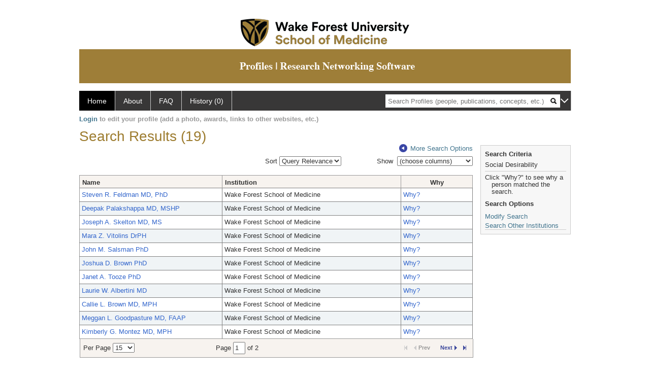

--- FILE ---
content_type: text/html; charset=utf-8
request_url: https://profiles.wakehealth.edu/search/default.aspx?searchtype=people&searchfor=Social%20Desirability&perpage=15&offset=0&new=true
body_size: 26119
content:

<!DOCTYPE html PUBLIC "-//W3C//DTD XHTML 1.0 Strict//EN" "https://www.w3.org/TR/xhtml1/DTD/xhtml1-strict.dtd">
<html>
<head id="ctl00_Head1"><title>
	Search Results (19) | Profiles RNS
</title><meta charset="utf-8" /><meta http-equiv="X-UA-Compatible" content="IE-edge" /><meta name="viewport" content="width=device-width, initial-scale=1" />
    <!-- Global site tag (gtag.js) - Google Analytics -->
<!-- <script async src="https://www.googletagmanager.com/gtag/js?id=UA-37904699-4"></script> -->
<script>
  window.dataLayer = window.dataLayer || [];
  function gtag(){dataLayer.push(arguments);}
  gtag('js', new Date());
  gtag('config', 'UA-37904699-4');
</script>
    <script type="text/javascript" src="https://ajax.aspnetcdn.com/ajax/jQuery/jquery-3.3.1.min.js"></script>
    <!-- Latest compiled and minified CSS -->
    <link rel="stylesheet" href="https://maxcdn.bootstrapcdn.com/bootstrap/3.3.7/css/bootstrap.min.css" integrity="sha384-BVYiiSIFeK1dGmJRAkycuHAHRg32OmUcww7on3RYdg4Va+PmSTsz/K68vbdEjh4u" crossorigin="anonymous" />
    <!-- Optional theme -->
    <link rel="stylesheet" href="https://maxcdn.bootstrapcdn.com/bootstrap/3.3.7/css/bootstrap-theme.min.css" integrity="sha384-rHyoN1iRsVXV4nD0JutlnGaslCJuC7uwjduW9SVrLvRYooPp2bWYgmgJQIXwl/Sp" crossorigin="anonymous" /><link rel="stylesheet" href="https://netdna.bootstrapcdn.com/font-awesome/4.2.0/css/font-awesome.min.css" />
    <!-- Latest compiled and minified JavaScript -->
    <script type="text/javascript" src="https://maxcdn.bootstrapcdn.com/bootstrap/3.3.7/js/bootstrap.min.js" integrity="sha384-Tc5IQib027qvyjSMfHjOMaLkfuWVxZxUPnCJA7l2mCWNIpG9mGCD8wGNIcPD7Txa" crossorigin="anonymous"></script>      

    
    <link href="https://profiles.wakehealth.edu/framework/css/profiles.css" rel="stylesheet" type="text/css" media="all" /><link href="https://profiles.wakehealth.edu/framework/css/prns-theme.css" rel="stylesheet" type="text/css" media="all" /><link href="https://profiles.wakehealth.edu/framework/css/prns-theme-menus-top.css" rel="stylesheet" type="text/css" media="all" /><meta name="apple-mobile-web-app-title" content="Profiles RNS" /><meta name="application-name" content="Profiles RNS" /><meta name="msapplication-TileColor" content="#a41c2f" /><meta name="theme-color" content="#a41c2f" /><link href="https://profiles.wakehealth.edu/Search/CSS/search.css" rel="stylesheet" type="text/css" media="all" /><link href="https://profiles.wakehealth.edu/Activity/CSS/activity.css" rel="stylesheet" type="text/css" media="all" /><link href="https://profiles.wakehealth.edu/Search/CSS/comboTreeCheck.css" rel="stylesheet" type="text/css" media="all" /><script type="text/javascript" src="https://profiles.wakehealth.edu/Search/JavaScript/comboTreeCheck.js"></script><script>var _path = "https://profiles.wakehealth.edu";</script><script type="text/javascript" src="https://profiles.wakehealth.edu/Framework/JavaScript/profiles.js"></script></head>
<body id="ctl00_bodyMaster">
    <!-- Google Tag Manager (noscript) -->
    <noscript>
        <!-- <iframe src="https://www.googletagmanager.com/ns.html?id=GTM-PXSD37"
            height="0" width="0" style="display: none; visibility: hidden"></iframe> -->
    </noscript>
    <!-- End Google Tag Manager (noscript) -->
    <form name="aspnetForm" method="post" action="./default.aspx?searchtype=people&amp;searchfor=Social+Desirability&amp;perpage=15&amp;offset=0&amp;new=true" id="aspnetForm" enctype="multipart/form-data">
<div>
<input type="hidden" name="ctl00_toolkitScriptMaster_HiddenField" id="ctl00_toolkitScriptMaster_HiddenField" value="" />
<input type="hidden" name="__EVENTTARGET" id="__EVENTTARGET" value="" />
<input type="hidden" name="__EVENTARGUMENT" id="__EVENTARGUMENT" value="" />
<input type="hidden" name="__VIEWSTATE" id="__VIEWSTATE" value="/[base64]/[base64]/[base64]/[base64]/[base64]/[base64]/[base64]/[base64]/[base64]/[base64]/[base64]/7NmGaSTY5tAiWIQmnWXLC2ldbSl6zYjY" />
</div>

<script type="text/javascript">
//<![CDATA[
var theForm = document.forms['aspnetForm'];
if (!theForm) {
    theForm = document.aspnetForm;
}
function __doPostBack(eventTarget, eventArgument) {
    if (!theForm.onsubmit || (theForm.onsubmit() != false)) {
        theForm.__EVENTTARGET.value = eventTarget;
        theForm.__EVENTARGUMENT.value = eventArgument;
        theForm.submit();
    }
}
//]]>
</script>


<script src="/WebResource.axd?d=Z1f_TgZVqDVwZnMpRGY4iRaSWP-g8To1rM7llDKQzDcVrnVuBgJpgcjcjI_krgsHUAkKxhJUqfG66Pa41OMFNx1HHiyYOAfJTrjKi-FblTw1&amp;t=638942066805310136" type="text/javascript"></script>


<script src="/ScriptResource.axd?d=XRAzvexwp-z2Sob-0fRHcfwa0Ux18KyO-o1qUgoioMhT_tKZ6Znh5VjI4s6J_iyt3CsPSI_NlgM7Io82cFFmyB3rWHCecV4MAE3bR0kPmqSTCJUyQnTQrUz-4lh3_u3XRaE-J3VoCz_ulRKw2cPesQ2&amp;t=705c9838" type="text/javascript"></script>
<script type="text/javascript">
//<![CDATA[
if (typeof(Sys) === 'undefined') throw new Error('ASP.NET Ajax client-side framework failed to load.');
//]]>
</script>

<script src="/ScriptResource.axd?d=tsdwmLM_nILdgLTb6kAYLpPOP3D0G-Hq9r2GcDiyhZUDV4oLGyjuFG3GTOeHsAYkV3MSD1rXqDaFdVk-Oda230bzDWuKHJXxYmxNuly4i5HhTzoHVSu733oJM2cAtDHhpveUQCvjOqOBo5uUF_4_oA2&amp;t=705c9838" type="text/javascript"></script>
<div>

	<input type="hidden" name="__VIEWSTATEGENERATOR" id="__VIEWSTATEGENERATOR" value="59A49A67" />
</div>
        <script type="text/javascript">
//<![CDATA[
Sys.WebForms.PageRequestManager._initialize('ctl00$toolkitScriptMaster', 'aspnetForm', [], [], [], 3600, 'ctl00');
//]]>
</script>


        <!-- <script type="text/javascript">
            (function (i, s, o, g, r, a, m) {
                i['GoogleAnalyticsObject'] = r; i[r] = i[r] || function () {
                    (i[r].q = i[r].q || []).push(arguments)
                }, i[r].l = 1 * new Date(); a = s.createElement(o), m = s.getElementsByTagName(o)[0]; a.async = 1; a.src = g; m.parentNode.insertBefore(a, m)
            })(window, document, 'script', '//www.google-analytics.com/analytics.js', 'ga');
            ga('create', 'UA-5308116-1', '.catalyst.harvard.edu');
            ga('create', 'UA-59825751-1', '.catalyst.harvard.edu', { 'name': 'b' });
            ga('send', 'pageview');
            ga('b.send', 'pageview');
        </script> -->
        <div id='page-container'>
    <div class="institutionHeader">
     
        <img src="https://profiles.wakehealth.edu/Framework/Images/firstbanner.png" alt="First Header Logo" />
        <img src="https://profiles.wakehealth.edu/Framework/Images/secondbanner.png" alt="Second Header Logo" />
</div>
            <div class="profiles">
                
                
                    
                            
<div id="prns-nav">
    <!-- MAIN NAVIGATION MENU -->
    <nav>
        <ul class="prns-main">
            <li class="main-nav">
                <a href="/search">Home</a>
            </li>
            <li class="main-nav">
                <a href="/about/default.aspx?tab=overview">About</a>
            </li>
            <li class="main-nav">
                <a href="/about/default.aspx?tab=faq">FAQ</a>
            </li>
            
            <li class='main-nav'><a href='https://profiles.wakehealth.edu/history'>History (0)</a></li>
            <li class="search main-nav" style="width: 492px;">
                <input name="search" id="menu-search" placeholder="Search Profiles (people, publications, concepts, etc.)" type="text" style="padding-left: 5px;" />
                <img style="cursor: pointer" alt="search" id="img-mag-glass" src="/framework/images/blackMagnifyGlass.png" />
            </li>
            <li id="search-drop" class="last main-nav" style="float: right !important; width: 25px;">
                <a href="#" style="padding: 0px; padding-top: 9px; margin: 0px;">
                    <img src="/framework/images/arrowDown.png" /></a>
                <ul class="drop" style="top: 39px; left: 835px;">
                    <li class='first'><a class='search-drop' href='https://profiles.wakehealth.edu/search'>Find People</a></li><li class='last'><a class='search-drop' style='border-bottom:1px solid #383737;' href='https://profiles.wakehealth.edu/search/all'>Find Everything</a></li>
                </ul>
            </li>
        </ul>
        <!-- USER LOGIN MSG / USER FUNCTION MENU -->
        <div id="prns-usrnav" class="pub" class-help="class should be [pub|user]">
            <div class="loginbar">
                <a href='https://profiles.wakehealth.edu/login/default.aspx?method=login&redirectto=https://profiles.wakehealth.edu/search'>Login</a> to edit your profile (add a photo, awards, links to other websites, etc.)
            </div>
            <!-- SUB NAVIGATION MENU (logged on) -->
            <ul class="usermenu">
                
                <li style="margin-top: 0px !important;">
                    <div class="divider"></div>
                </li>
                <li><a href='https://profiles.wakehealth.edu/login/default.aspx?pin=send&method=login&edit=true'>Edit My Profile</a></li>
                <li>
                    <div class="divider"></div>
                </li>
                               
                <li id="ListDivider">
                    <div class="divider"></div>
                </li>
                <li id="navMyLists">
                   <a href="#">My Person List (<span id="list-count">0</span>)</a>
                    
                </li>
                 <li>
                    <div class="divider"></div>
                </li>
              
                
                
                
            </ul>
        </div>
    </nav>
</div>

<script type='text/javascript'> var NAME = document.getElementById('prns-usrnav'); NAME.className = 'pub'; $('#navMyLists').remove(); $('#ListDivider').remove();</script>
<script type="text/javascript">

    $(function () {
        setNavigation();
    });

    function setNavigation() {
        var path = $(location).attr('href');
        path = path.replace(/\/$/, "");
        path = decodeURIComponent(path);

        $(".prns-main li").each(function () {

            var href = $(this).find("a").attr('href');
            var urlParams = window.location.search;

            if ((path + urlParams).indexOf(href) >= 0) {
                $(this).addClass('landed');
            }
        });


        return true;
    }
    $(document).ready(function () {
        $("#menu-search").on("keypress", function (e) {
            if (e.which == 13) {
                minisearch();
                return false;
            }
            return true;
        });

        $("#img-mag-glass").on("click", function () {
            minisearch();
            return true;
        });
    });
    function minisearch() {
        var keyword = $("#menu-search").val();
        var classuri = 'http://xmlns.com/foaf/0.1/Person';
        document.location.href = '/search/default.aspx?searchtype=people&searchfor=' + keyword + '&classuri=' + classuri;
        return true;
    }

</script>



                        
                
                
                <div class="profilesPage">
                    <button type="button" style="color: #000000;" onclick="javascript:topFunction();" id="rtnBtn" title="Go to top">Return to Top</button>
                    <div id="profilesMainRow" class="MainRow">
                        
                        <div id="ctl00_divProfilesContentMain" class="profilesContentMain profilesMaxWidth">
                            <div id="ctl00_divTopMainRow" style="width: 100%">
                                 <div class="pageTitle"><h2 style='margin-bottom:0px;'>Search Results (19)</h2></div>
                            </div>
                            
                            <div class="backLink">
                                <a class='masterpage-backlink' href="https://profiles.wakehealth.edu/search/people"><img src="https://profiles.wakehealth.edu/Framework/Images/arrowLeft.png" class="pageBackLinkIcon" alt="" />More Search Options</a>
                            </div>
                            <div class="pageDescription">
                                
                            </div>
                            <div class="prns-screen-search" id="prns-content">
                                <div class="content-main">
                                    
                                </div>
                            </div>
                            <div class="panelMain">
                                
                                    
                                            <input type="hidden" id="txtSearchFor" value="Social Desirability" /><input type="hidden" id="txtExactPhrase" value="false" /><input type="hidden" id="txtSearchRequest" name="txtSearchRequest" value="A81BSfTwU3GNm4liSODkW6vB3EBYO6gz+a5TY1bFhuysXK4hqbI6eAebHoNTzab0+VLZJkUtJQjmhGQqKn0RJqZGJqAK0Q1RFfOUliMxGPXPkMpbiOyhRLS3mWpGyfmy+9VriFtrDjongkiBicgqrzHpH6fXR+pAB1J8saJBnpNvj7hoM9wdoEW/[base64]" /><input type="hidden" id="txtRoot" value="https://profiles.wakehealth.edu" /><input type="hidden" id="txtPerPage" value="15" /><input type="hidden" id="txtOffset" value="0" /><input type="hidden" id="txtTotalPages" value="2" /><input type="hidden" id="txtCurrentSort" value="" /><input type="hidden" id="txtCurrentSortDirection" value="" /><input type="hidden" name="showcolumns" id="showcolumns" value="1" /><table><tr><td style="width:33%;"><div style="width:150px" /></td><td style="width:33%;"><div style="float:right">
                Sort <select id="selSort" title="Query Relevance" onchange="JavaScript:DropdownSort();"><option value="">Query Relevance</option><option value="name_desc">Name (A-Z)</option><option value="name_asc">Name (Z-A)</option><option value="institution_desc">Institution (A-Z)</option><option value="institution_asc">Institution (Z-A)</option></select></div></td><td style="width:33%;"><div style="float: right;"><input type="hidden" id="hiddenToggle" value="off" />
                Show 
                <select id="selColSelect" title="choose columns" style="width: 149px"><option value="">(choose columns)</option></select><table><tr><td style="padding-left:45px"><div id="divColSelect" style="border-right: solid 1px gray; border-bottom: solid 1px gray;                                                 border-left: solid 1px silver; padding-left:3px; margin-left: -5px; margin-top: -1px; height: 100; width: 144px; overflow: auto;                                                 background-color: #ffffff;z-index:5;position: absolute;"><br /><input type="checkbox" id="chkFacRank" name="chkFacRank" value="Faculty Rank" class="otherOptionCheckBox" title="Faculty Rank" /><span>Faculty Rank</span></div></td></tr></table></div></td></tr><tr><td colspan="3" height="10"> 
            </td></tr><tr><td colspan="3"><div class="listTable" style="margin-top:0px;"><table id="tblSearchResults" class="SearchResults"><tbody><tr><th class="alignLeft"><a href="JavaScript:Sort('name');">
                          Name
                          </a></th><th class="alignLeft"><a href="JavaScript:Sort('institution');">
                            Institution
                            </a></th><th>Why</th></tr><tr class="oddRow" onmouseout="HideDetails(this,1)" onblur="HideDetails(this,1)" onmouseover="
                                  ShowDetails('https://profiles.wakehealth.edu/profile/106563',this)
                                  " onfocus="
                                  ShowDetails('https://profiles.wakehealth.edu/profile/106563',this)
                                  " tabindex="0"><td class="alignLeft" style="width:200px"><a class="listTableLink" href="https://profiles.wakehealth.edu/profile/106563">Steven R. Feldman MD, PhD</a></td><td class="alignLeft" style="width:250px">Wake Forest School of Medicine</td><td valign="middle" style="width:100px"><a class="listTableLink" href="https://profiles.wakehealth.edu/search/default.aspx?searchtype=whypeople&nodeuri=https://profiles.wakehealth.edu/profile/106563&searchfor=Social Desirability&exactphrase=false&perpage=15&offset=0&page=1&totalpages=2&searchrequest=A81BSfTwU3GNm4liSODkW6vB3EBYO6gz+a5TY1bFhuysXK4hqbI6eAebHoNTzab0+VLZJkUtJQjmhGQqKn0RJqZGJqAK0Q1RFfOUliMxGPXPkMpbiOyhRLS3mWpGyfmy+9VriFtrDjongkiBicgqrzHpH6fXR+pAB1J8saJBnpNvj7hoM9wdoEW/[base64]&sortby=&sortdirection=&showcolumns=1">
        Why?
      </a><input type="hidden" id="https://profiles.wakehealth.edu/profile/106563" value="<div style='font-size:13px;font-weight:bold'>Steven Feldman</div>
            <br/><br/><u>Title:</u> <br/>Professor
            <br/><br/><u>Institution</u><br/>Wake Forest School of Medicine" /></td></tr><tr class="evenRow" onmouseout="HideDetails(this,0)" onblur="HideDetails(this,0)" onmouseover="
                                  ShowDetails('https://profiles.wakehealth.edu/profile/14594094',this)
                                " onFocus="
                                  ShowDetails('https://profiles.wakehealth.edu/profile/14594094',this)
                                " tabindex="0"><td class="alignLeft" style="width:200px"><a class="listTableLink" href="https://profiles.wakehealth.edu/profile/14594094">Deepak Palakshappa MD, MSHP</a></td><td class="alignLeft" style="width:250px">Wake Forest School of Medicine</td><td valign="middle" style="width:100px"><a class="listTableLink" href="https://profiles.wakehealth.edu/search/default.aspx?searchtype=whypeople&nodeuri=https://profiles.wakehealth.edu/profile/14594094&searchfor=Social Desirability&exactphrase=false&perpage=15&offset=0&page=1&totalpages=2&searchrequest=A81BSfTwU3GNm4liSODkW6vB3EBYO6gz+a5TY1bFhuysXK4hqbI6eAebHoNTzab0+VLZJkUtJQjmhGQqKn0RJqZGJqAK0Q1RFfOUliMxGPXPkMpbiOyhRLS3mWpGyfmy+9VriFtrDjongkiBicgqrzHpH6fXR+pAB1J8saJBnpNvj7hoM9wdoEW/[base64]&sortby=&sortdirection=&showcolumns=1">
        Why?
      </a><input type="hidden" id="https://profiles.wakehealth.edu/profile/14594094" value="<div style='font-size:13px;font-weight:bold'>Deepak Palakshappa</div>
            <br/><br/><u>Title:</u> <br/>Associate Professor
            <br/><br/><u>Institution</u><br/>Wake Forest School of Medicine
            <br/><br/><u>Faculty Rank</u><br/>Assistant Professor" /></td></tr><tr class="oddRow" onmouseout="HideDetails(this,1)" onblur="HideDetails(this,1)" onmouseover="
                                  ShowDetails('https://profiles.wakehealth.edu/profile/106111',this)
                                  " onfocus="
                                  ShowDetails('https://profiles.wakehealth.edu/profile/106111',this)
                                  " tabindex="0"><td class="alignLeft" style="width:200px"><a class="listTableLink" href="https://profiles.wakehealth.edu/profile/106111">Joseph A. Skelton MD, MS</a></td><td class="alignLeft" style="width:250px">Wake Forest School of Medicine</td><td valign="middle" style="width:100px"><a class="listTableLink" href="https://profiles.wakehealth.edu/search/default.aspx?searchtype=whypeople&nodeuri=https://profiles.wakehealth.edu/profile/106111&searchfor=Social Desirability&exactphrase=false&perpage=15&offset=0&page=1&totalpages=2&searchrequest=A81BSfTwU3GNm4liSODkW6vB3EBYO6gz+a5TY1bFhuysXK4hqbI6eAebHoNTzab0+VLZJkUtJQjmhGQqKn0RJqZGJqAK0Q1RFfOUliMxGPXPkMpbiOyhRLS3mWpGyfmy+9VriFtrDjongkiBicgqrzHpH6fXR+pAB1J8saJBnpNvj7hoM9wdoEW/[base64]&sortby=&sortdirection=&showcolumns=1">
        Why?
      </a><input type="hidden" id="https://profiles.wakehealth.edu/profile/106111" value="<div style='font-size:13px;font-weight:bold'>Joseph Skelton</div>
            <br/><br/><u>Title:</u> <br/>Professor
            <br/><br/><u>Institution</u><br/>Wake Forest School of Medicine" /></td></tr><tr class="evenRow" onmouseout="HideDetails(this,0)" onblur="HideDetails(this,0)" onmouseover="
                                  ShowDetails('https://profiles.wakehealth.edu/profile/106353',this)
                                " onFocus="
                                  ShowDetails('https://profiles.wakehealth.edu/profile/106353',this)
                                " tabindex="0"><td class="alignLeft" style="width:200px"><a class="listTableLink" href="https://profiles.wakehealth.edu/profile/106353">Mara Z. Vitolins DrPH</a></td><td class="alignLeft" style="width:250px">Wake Forest School of Medicine</td><td valign="middle" style="width:100px"><a class="listTableLink" href="https://profiles.wakehealth.edu/search/default.aspx?searchtype=whypeople&nodeuri=https://profiles.wakehealth.edu/profile/106353&searchfor=Social Desirability&exactphrase=false&perpage=15&offset=0&page=1&totalpages=2&searchrequest=A81BSfTwU3GNm4liSODkW6vB3EBYO6gz+a5TY1bFhuysXK4hqbI6eAebHoNTzab0+VLZJkUtJQjmhGQqKn0RJqZGJqAK0Q1RFfOUliMxGPXPkMpbiOyhRLS3mWpGyfmy+9VriFtrDjongkiBicgqrzHpH6fXR+pAB1J8saJBnpNvj7hoM9wdoEW/[base64]&sortby=&sortdirection=&showcolumns=1">
        Why?
      </a><input type="hidden" id="https://profiles.wakehealth.edu/profile/106353" value="<div style='font-size:13px;font-weight:bold'>Mara Vitolins</div>
            <br/><br/><u>Title:</u> <br/>Professor
            <br/><br/><u>Institution</u><br/>Wake Forest School of Medicine
            <br/><br/><u>Department</u><br/>Surgery, Hypertension" /></td></tr><tr class="oddRow" onmouseout="HideDetails(this,1)" onblur="HideDetails(this,1)" onmouseover="
                                  ShowDetails('https://profiles.wakehealth.edu/profile/11230997',this)
                                  " onfocus="
                                  ShowDetails('https://profiles.wakehealth.edu/profile/11230997',this)
                                  " tabindex="0"><td class="alignLeft" style="width:200px"><a class="listTableLink" href="https://profiles.wakehealth.edu/profile/11230997">John M. Salsman PhD</a></td><td class="alignLeft" style="width:250px">Wake Forest School of Medicine</td><td valign="middle" style="width:100px"><a class="listTableLink" href="https://profiles.wakehealth.edu/search/default.aspx?searchtype=whypeople&nodeuri=https://profiles.wakehealth.edu/profile/11230997&searchfor=Social Desirability&exactphrase=false&perpage=15&offset=0&page=1&totalpages=2&searchrequest=A81BSfTwU3GNm4liSODkW6vB3EBYO6gz+a5TY1bFhuysXK4hqbI6eAebHoNTzab0+VLZJkUtJQjmhGQqKn0RJqZGJqAK0Q1RFfOUliMxGPXPkMpbiOyhRLS3mWpGyfmy+9VriFtrDjongkiBicgqrzHpH6fXR+pAB1J8saJBnpNvj7hoM9wdoEW/[base64]&sortby=&sortdirection=&showcolumns=1">
        Why?
      </a><input type="hidden" id="https://profiles.wakehealth.edu/profile/11230997" value="<div style='font-size:13px;font-weight:bold'>John Salsman</div>
            <br/><br/><u>Title:</u> <br/>Professor
            <br/><br/><u>Institution</u><br/>Wake Forest School of Medicine
            <br/><br/><u>Faculty Rank</u><br/>Associate Professor" /></td></tr><tr class="evenRow" onmouseout="HideDetails(this,0)" onblur="HideDetails(this,0)" onmouseover="
                                  ShowDetails('https://profiles.wakehealth.edu/profile/12964327',this)
                                " onFocus="
                                  ShowDetails('https://profiles.wakehealth.edu/profile/12964327',this)
                                " tabindex="0"><td class="alignLeft" style="width:200px"><a class="listTableLink" href="https://profiles.wakehealth.edu/profile/12964327">Joshua D. Brown PhD</a></td><td class="alignLeft" style="width:250px">Wake Forest School of Medicine</td><td valign="middle" style="width:100px"><a class="listTableLink" href="https://profiles.wakehealth.edu/search/default.aspx?searchtype=whypeople&nodeuri=https://profiles.wakehealth.edu/profile/12964327&searchfor=Social Desirability&exactphrase=false&perpage=15&offset=0&page=1&totalpages=2&searchrequest=A81BSfTwU3GNm4liSODkW6vB3EBYO6gz+a5TY1bFhuysXK4hqbI6eAebHoNTzab0+VLZJkUtJQjmhGQqKn0RJqZGJqAK0Q1RFfOUliMxGPXPkMpbiOyhRLS3mWpGyfmy+9VriFtrDjongkiBicgqrzHpH6fXR+pAB1J8saJBnpNvj7hoM9wdoEW/[base64]&sortby=&sortdirection=&showcolumns=1">
        Why?
      </a><input type="hidden" id="https://profiles.wakehealth.edu/profile/12964327" value="<div style='font-size:13px;font-weight:bold'>Joshua Brown</div>
            <br/><br/><u>Title:</u> <br/>Associate Professor
            <br/><br/><u>Institution</u><br/>Wake Forest School of Medicine
            <br/><br/><u>Faculty Rank</u><br/>Associate Professor" /></td></tr><tr class="oddRow" onmouseout="HideDetails(this,1)" onblur="HideDetails(this,1)" onmouseover="
                                  ShowDetails('https://profiles.wakehealth.edu/profile/106121',this)
                                  " onfocus="
                                  ShowDetails('https://profiles.wakehealth.edu/profile/106121',this)
                                  " tabindex="0"><td class="alignLeft" style="width:200px"><a class="listTableLink" href="https://profiles.wakehealth.edu/profile/106121">Janet A. Tooze PhD</a></td><td class="alignLeft" style="width:250px">Wake Forest School of Medicine</td><td valign="middle" style="width:100px"><a class="listTableLink" href="https://profiles.wakehealth.edu/search/default.aspx?searchtype=whypeople&nodeuri=https://profiles.wakehealth.edu/profile/106121&searchfor=Social Desirability&exactphrase=false&perpage=15&offset=0&page=1&totalpages=2&searchrequest=A81BSfTwU3GNm4liSODkW6vB3EBYO6gz+a5TY1bFhuysXK4hqbI6eAebHoNTzab0+VLZJkUtJQjmhGQqKn0RJqZGJqAK0Q1RFfOUliMxGPXPkMpbiOyhRLS3mWpGyfmy+9VriFtrDjongkiBicgqrzHpH6fXR+pAB1J8saJBnpNvj7hoM9wdoEW/[base64]&sortby=&sortdirection=&showcolumns=1">
        Why?
      </a><input type="hidden" id="https://profiles.wakehealth.edu/profile/106121" value="<div style='font-size:13px;font-weight:bold'>Janet Tooze</div>
            <br/><br/><u>Title:</u> <br/>Assistant Professor
            <br/><br/><u>Institution</u><br/>Wake Forest School of Medicine
            <br/><br/><u>Department</u><br/>Neurology, Pediatric Neurology" /></td></tr><tr class="evenRow" onmouseout="HideDetails(this,0)" onblur="HideDetails(this,0)" onmouseover="
                                  ShowDetails('https://profiles.wakehealth.edu/profile/106205',this)
                                " onFocus="
                                  ShowDetails('https://profiles.wakehealth.edu/profile/106205',this)
                                " tabindex="0"><td class="alignLeft" style="width:200px"><a class="listTableLink" href="https://profiles.wakehealth.edu/profile/106205">Laurie W. Albertini MD</a></td><td class="alignLeft" style="width:250px">Wake Forest School of Medicine</td><td valign="middle" style="width:100px"><a class="listTableLink" href="https://profiles.wakehealth.edu/search/default.aspx?searchtype=whypeople&nodeuri=https://profiles.wakehealth.edu/profile/106205&searchfor=Social Desirability&exactphrase=false&perpage=15&offset=0&page=1&totalpages=2&searchrequest=A81BSfTwU3GNm4liSODkW6vB3EBYO6gz+a5TY1bFhuysXK4hqbI6eAebHoNTzab0+VLZJkUtJQjmhGQqKn0RJqZGJqAK0Q1RFfOUliMxGPXPkMpbiOyhRLS3mWpGyfmy+9VriFtrDjongkiBicgqrzHpH6fXR+pAB1J8saJBnpNvj7hoM9wdoEW/[base64]&sortby=&sortdirection=&showcolumns=1">
        Why?
      </a><input type="hidden" id="https://profiles.wakehealth.edu/profile/106205" value="<div style='font-size:13px;font-weight:bold'>Laurie Albertini</div>
            <br/><br/><u>Title:</u> <br/>Clinical Professor
            <br/><br/><u>Institution</u><br/>Wake Forest School of Medicine" /></td></tr><tr class="oddRow" onmouseout="HideDetails(this,1)" onblur="HideDetails(this,1)" onmouseover="
                                  ShowDetails('https://profiles.wakehealth.edu/profile/12964402',this)
                                  " onfocus="
                                  ShowDetails('https://profiles.wakehealth.edu/profile/12964402',this)
                                  " tabindex="0"><td class="alignLeft" style="width:200px"><a class="listTableLink" href="https://profiles.wakehealth.edu/profile/12964402">Callie L. Brown MD, MPH</a></td><td class="alignLeft" style="width:250px">Wake Forest School of Medicine</td><td valign="middle" style="width:100px"><a class="listTableLink" href="https://profiles.wakehealth.edu/search/default.aspx?searchtype=whypeople&nodeuri=https://profiles.wakehealth.edu/profile/12964402&searchfor=Social Desirability&exactphrase=false&perpage=15&offset=0&page=1&totalpages=2&searchrequest=A81BSfTwU3GNm4liSODkW6vB3EBYO6gz+a5TY1bFhuysXK4hqbI6eAebHoNTzab0+VLZJkUtJQjmhGQqKn0RJqZGJqAK0Q1RFfOUliMxGPXPkMpbiOyhRLS3mWpGyfmy+9VriFtrDjongkiBicgqrzHpH6fXR+pAB1J8saJBnpNvj7hoM9wdoEW/[base64]&sortby=&sortdirection=&showcolumns=1">
        Why?
      </a><input type="hidden" id="https://profiles.wakehealth.edu/profile/12964402" value="<div style='font-size:13px;font-weight:bold'>Callie Brown</div>
            <br/><br/><u>Title:</u> <br/>Associate Professor
            <br/><br/><u>Institution</u><br/>Wake Forest School of Medicine
            <br/><br/><u>Faculty Rank</u><br/>Assistant Professor" /></td></tr><tr class="evenRow" onmouseout="HideDetails(this,0)" onblur="HideDetails(this,0)" onmouseover="
                                  ShowDetails('https://profiles.wakehealth.edu/profile/106293',this)
                                " onFocus="
                                  ShowDetails('https://profiles.wakehealth.edu/profile/106293',this)
                                " tabindex="0"><td class="alignLeft" style="width:200px"><a class="listTableLink" href="https://profiles.wakehealth.edu/profile/106293">Meggan L. Goodpasture MD, FAAP</a></td><td class="alignLeft" style="width:250px">Wake Forest School of Medicine</td><td valign="middle" style="width:100px"><a class="listTableLink" href="https://profiles.wakehealth.edu/search/default.aspx?searchtype=whypeople&nodeuri=https://profiles.wakehealth.edu/profile/106293&searchfor=Social Desirability&exactphrase=false&perpage=15&offset=0&page=1&totalpages=2&searchrequest=A81BSfTwU3GNm4liSODkW6vB3EBYO6gz+a5TY1bFhuysXK4hqbI6eAebHoNTzab0+VLZJkUtJQjmhGQqKn0RJqZGJqAK0Q1RFfOUliMxGPXPkMpbiOyhRLS3mWpGyfmy+9VriFtrDjongkiBicgqrzHpH6fXR+pAB1J8saJBnpNvj7hoM9wdoEW/[base64]&sortby=&sortdirection=&showcolumns=1">
        Why?
      </a><input type="hidden" id="https://profiles.wakehealth.edu/profile/106293" value="<div style='font-size:13px;font-weight:bold'>Meggan Goodpasture</div>
            <br/><br/><u>Title:</u> <br/>Professor
            <br/><br/><u>Institution</u><br/>Wake Forest School of Medicine
            <br/><br/><u>Department</u><br/>Cancer Biology" /></td></tr><tr class="oddRow" onmouseout="HideDetails(this,1)" onblur="HideDetails(this,1)" onmouseover="
                                  ShowDetails('https://profiles.wakehealth.edu/profile/15981825',this)
                                  " onfocus="
                                  ShowDetails('https://profiles.wakehealth.edu/profile/15981825',this)
                                  " tabindex="0"><td class="alignLeft" style="width:200px"><a class="listTableLink" href="https://profiles.wakehealth.edu/profile/15981825">Kimberly G. Montez MD, MPH</a></td><td class="alignLeft" style="width:250px">Wake Forest School of Medicine</td><td valign="middle" style="width:100px"><a class="listTableLink" href="https://profiles.wakehealth.edu/search/default.aspx?searchtype=whypeople&nodeuri=https://profiles.wakehealth.edu/profile/15981825&searchfor=Social Desirability&exactphrase=false&perpage=15&offset=0&page=1&totalpages=2&searchrequest=A81BSfTwU3GNm4liSODkW6vB3EBYO6gz+a5TY1bFhuysXK4hqbI6eAebHoNTzab0+VLZJkUtJQjmhGQqKn0RJqZGJqAK0Q1RFfOUliMxGPXPkMpbiOyhRLS3mWpGyfmy+9VriFtrDjongkiBicgqrzHpH6fXR+pAB1J8saJBnpNvj7hoM9wdoEW/[base64]&sortby=&sortdirection=&showcolumns=1">
        Why?
      </a><input type="hidden" id="https://profiles.wakehealth.edu/profile/15981825" value="<div style='font-size:13px;font-weight:bold'>Kimberly Montez</div>
            <br/><br/><u>Title:</u> <br/>Associate Professor
            <br/><br/><u>Institution</u><br/>Wake Forest School of Medicine
            <br/><br/><u>Faculty Rank</u><br/>Assistant Professor" /></td></tr></tbody></table></div></td></tr></table><div class="listTablePagination" style="float: left; margin-left: 1px;"><table><tbody><tr><td>
                  Per Page <select id="ddlPerPage" title="Results per page" onchange="javascript:ChangePerPage()"><option value="15" selected="true">15</option><option value="25">25</option><option value="50">50</option><option value="100">100</option></select></td><td>
                    Page <input size="1" type="textbox" value="1" id="txtPageNumber" onchange="ChangePage()" onkeypress="JavaScript:changePage(event);" title="select page" /> of 2</td><td><a href="JavaScript:GotoLastPage();" class="listTablePaginationFL listTablePaginationA"><img src="https://profiles.wakehealth.edu/framework/images/arrow_last.gif" border="0" alt="last" /></a><a href="javascript:GotoNextPage();" class="listTablePaginationPN listTablePaginationN listTablePaginationA">
                        Next<img src="https://profiles.wakehealth.edu/framework/images/arrow_next.gif" border="0" alt="next" /></a><div class="listTablePaginationPN listTablePaginationP"><img src="https://profiles.wakehealth.edu/framework/images/arrow_prev_d.gif" border="0" alt="" />Prev
                      </div><div class="listTablePaginationFL"><img src="https://profiles.wakehealth.edu/framework/images/arrow_first_d.gif" border="0" alt="" /></div></td></tr></tbody></table></div><script language="JavaScript">


      var perpage = 0;
      var root = "";
      var searchfor =  "";
      var exactphrase = "";
      var classgroupuri = "";
      var classgroup = "";
      var page = 0;
      var totalpages = 0;
      var searchrequest = "";
      var sortby = "";
      var sortdirection = "";
      var institution ="";
      var department ="";

      var facrank = "";
      var offset = "";
      var sortbydropdown = false;

      SetupColCheckboxes();



      function changePage(e) {
      if (e.keyCode == 13) {
      ChangePage();
      }
      return false;
      }




      function SetupColCheckboxes(){

      if(document.getElementById("chkInstitution")!=null){
      if((document.getElementById("showcolumns").value & 1)){
      document.getElementById("chkInstitution").checked = true;
      }else{
      document.getElementById("chkInstitution").checked = false;
      }
      }

      if(document.getElementById("chkDepartment")!=null){
      if((document.getElementById("showcolumns").value & 2)){
      document.getElementById("chkDepartment").checked = true;
      }else{
      document.getElementById("chkDepartment").checked = false;
      }

      }


      if(document.getElementById("chkFacRank")!=null){
      if((document.getElementById("showcolumns").value & 8)){
      document.getElementById("chkFacRank").checked = true;
      }else{
      document.getElementById("chkFacRank").checked = false;
      }
      }


      }

      function DropdownSort(){

      var dropdown = document.getElementById("selSort");
      var val = dropdown.options[dropdown.selectedIndex].value;

      if(val!=''){
      this.Sort(val);
      }

      }

      function GetPageData(){


      perpage = document.getElementById("ddlPerPage").value;
      root = document.getElementById("txtRoot").value;
      searchfor = document.getElementById("txtSearchFor").value;
      exactphrase = document.getElementById("txtExactPhrase").value;
      page = document.getElementById("txtPageNumber").value;
      totalpages = document.getElementById("txtTotalPages").value;
      searchrequest = document.getElementById("txtSearchRequest").value;

      if(document.getElementById("selSort").value==''){
      sortby = document.getElementById("txtCurrentSort").value;
      }else{
      sortby = document.getElementById("selSort").value;

      if(sortby.indexOf("_")!=-1){
      var mySplitResult = sortby.split("_");
      sortby = mySplitResult[0];
      }

      }

      sortdirection = document.getElementById("txtCurrentSortDirection").value;
      offset = document.getElementById("txtOffset").value;

      if(page==0){
      page = 1;
      }


      if(document.getElementById("chkInstitution")!=null){
      institution = document.getElementById("chkInstitution").checked;
      }

      if(document.getElementById("chkDepartment")!=null){
      department = document.getElementById("chkDepartment").checked;
      }




      if(document.getElementById("chkFacRank")!=null){
      facrank = document.getElementById("chkFacRank").checked;
      }



      }

      function Sort(sort){

      GetPageData();

      if(sort.indexOf("_")==-1){

      if(sortby.indexOf("_")!=-1){
      var mySplitResult = sortby.split("_");
      sortby = mySplitResult[0];
      }

      if(sort==sortby){

      if(sortdirection=="desc"){
      sortdirection = "asc";
      }else{
      sortdirection = "desc";
      }

      }else{

      sortdirection = "desc";
      sortby = sort;
      }

      }else{

      var items = sort.split("_");

      sortby = items[0];
      sortdirection = items[1];


      }


      NavToPage();

      }

      function NavToPage(){

      var showcolumns = 0;

      if(institution){
      showcolumns = 1;
      }
      if(department){
      showcolumns = showcolumns | 2;
      }



      if(facrank){
      showcolumns = showcolumns | 8;
      }

      window.location = root + '/search/default.aspx?searchtype=people&searchfor=' + searchfor + '&exactphrase=' + exactphrase + '&perpage=' + perpage + '&offset=' + offset + '&page=' + page + '&totalpages=' + totalpages + '&searchrequest=' + searchrequest +  '&sortby=' + sortby+ '&sortdirection=' + sortdirection + '&showcolumns=' + showcolumns;
      }

      function ChangePerPage(){
      GetPageData();
      //always reset the starting page to 1 if the sort or per page count changes
      page = 1;
      NavToPage();

      }
      function ChangePage(){
      GetPageData();
      //its set from the dropdown list
      NavToPage();
      }
      function GotoNextPage(){

      GetPageData();
      page++;
      NavToPage();
      }
      function GotoPreviousPage(){
      GetPageData();
      page--;
      NavToPage();
      }
      function GotoFirstPage(){
      GetPageData();
      page = 1;
      NavToPage();
      }
      function GotoLastPage(){
      GetPageData();
      page = totalpages;
      NavToPage();
      }

      function ShowDetails(nodeURI,obj){

      doListTableRowOver(obj);
      document.getElementById('divItemDetails').innerHTML = document.getElementById(nodeURI).value;

      }

      function HideDetails(obj,ord){

     doListTableRowOut(obj,ord);
     document.getElementById('divItemDetails').innerHTML = '';
      }



      
      if (undefined==ProfilesRNS) var ProfilesRNS = {};


      var $defaultColumns = null;

      
      function reloadColumns()
      {
      var reload = false;
      var $colToShow = $('#divColSelect input:checked');

      // Check column count first.
      if ($colToShow.length != $defaultColumns.length)
      {
      GetPageData();
      NavToPage();
      return;
      }

      // See if column selection have changed from default
      $colToShow.each(function(idx, item){
      if ($defaultColumns.filter("#"+$(this).get(0).id).length != 1)
      {
      GetPageData();
      NavToPage();
      return false; // exit loop
      }
      });
      }

      
      $(document).ready(function() {

      // initially hide the other options DIV
      $("#divColSelect").hide();

      // hide/show event occurs on click of dropdown
      $("#selColSelect").click(function() {
      if ($("#divColSelect").is(":visible")) {
      $("#divColSelect").hide();

      reloadColumns();

      $("//*[@id='divSearchSection']/descendant::input[@type='submit']").focus();

      } else {
      $("#divColSelect").show();

      // Set default columns to show
      $defaultColumns = $('#divColSelect input:checked');

      $("*[id*=institution]").focus();
      }
      });

      // hide the other options DIV when a click occurs outside of the DIV while it's shown
      $(document).click(function(evt) {
      if ($("#divColSelect").is(":visible")) {
      switch (evt.target.id) {
      case "selColSelect":
      case "divColSelect":
      break;
      default:
      var tmp = evt.target;
      while (tmp.parentNode) {
      tmp = tmp.parentNode;
      if (tmp.id == "divColSelect") { return true; }
      }
      $("#divColSelect").hide();

      reloadColumns()
      }
      }
      });

      });


      $('#divColSelect span')
      .hover(
      function(){ // Mouse in
      $(this).css('cursor', 'pointer');
      },
      function(){ // Mouse out
      $(this).css('cursort', 'default');
      })
      .click(function(){ // select checkbox when checkbox label is clicked
      var $checkbox = $(this).prev('input');
      $checkbox.attr('checked', !$checkbox.attr('checked'));
      });
      </script>
                                        
                                
                            </div>
                        </div>
                        <div class="profilesContentPassive">
                            <div class="panelPassive">
                                
                                    
                                            

<div id="divSearchCriteria">
    <div class="passiveSectionHead">
        <div style="white-space: nowrap; display: inline">
            Search Criteria
        </div>
    </div>    
    <div class="passiveSectionBody">        
        <ul>
            <li>Social Desirability</li>           
        </ul>    <div class="passiveSectionLine">
        </div>
          <div style='margin-top:5px;'>Click "Why?" to see why a person matched the search.</div>    
    </div>
</div>

                                        
                                            
    <script type="text/javascript" language="javascript">

    function modify(root,tab,searchrequest) {       
                    
          document.location =root + "/search/default.aspx?tab=" + tab + "&action=modify&searchrequest=" + searchrequest;
          
    }
</script>
<div id="divSearchCriteria">
    <div class="passiveSectionHead">
        <div style="white-space: nowrap; display: inline">
            Search Options            
        </div>
    </div>    
    <div class="passiveSectionBody">
        <div style='margin-bottom:4px;margin-top:4px;'><a href="javascript:modify('https://profiles.wakehealth.edu','','A81BSfTwU3GNm4liSODkW6vB3EBYO6gz+a5TY1bFhuysXK4hqbI6eAebHoNTzab0+VLZJkUtJQjmhGQqKn0RJqZGJqAK0Q1RFfOUliMxGPXPkMpbiOyhRLS3mWpGyfmy+9VriFtrDjongkiBicgqrzHpH6fXR+pAB1J8saJBnpNvj7hoM9wdoEW/[base64]');">Modify Search</a></div>
        <div style='padding-left: 1em;text-indent: -1em;'><a href='https://profiles.wakehealth.edu/direct/default.aspx?keyword=Social Desirability&searchrequest=A81BSfTwU3GNm4liSODkW6vB3EBYO6gz+a5TY1bFhuysXK4hqbI6eAebHoNTzab0+VLZJkUtJQjmhGQqKn0RJqZGJqAK0Q1RFfOUliMxGPXPkMpbiOyhRLS3mWpGyfmy+9VriFtrDjongkiBicgqrzHpH6fXR+pAB1J8saJBnpNvj7hoM9wdoEW/[base64]&searchtype=people'>Search Other Institutions</a></div>
        <div class="passiveSectionLine"></div>              
    </div>
</div>

                                        
                                            <span id="ctl00_ContentPassive_rptPassive_ctl02_ctl00_lblHTMLBlock"><div id="divItemDetails" class="SearchDetails"></div></span>

                                        
                                            

                                        
                                
                            </div>
                        </div>
                    </div>
                </div>
            </div>
            
            <div style="margin-top: 32px;" id="catfooter">
                
            </div>
        </div>
    </form>
    <script type="text/javascript">
        $(document).ready(function () {


            $("#page-container a").css("cursor", "pointer");
            $(".title-container").css("cursor", "pointer");
            $('.title-container').hover(function () {
                $(".title-container").css("opacity", ".5");
            });

            $(".title-container").click(function () {
                //  window.location.href = "https://staging.connects.catalyst.harvard.edu/profiles/search";
            });

            $(".questionImage").on("click", function (event) {
                event.stopPropagation();
                event.stopImmediatePropagation();
                $(this).parent().siblings(".passiveSectionHeadDescription").toggle();
                event.preventDefault();
            });

            $('input[type="text"]').on("focusout", function (event) {
                $(this).val($.trim($(this).val()));
                return true;
            });

            if ($(".panelPassive").text().trim().length == 0) { $(".panelPassive").remove(); }
            if ($(".profilesContentPassive").text().trim().length == 0) { $(".profilesContentPassive").remove(); }
            if ($(".content-main").text().trim().length == 0) { $(".content-main").remove(); }
            if ($(".prns-screen-search").text().trim().length == 0) { $(".prns-screen-search").remove(); }
            if ($(".profilesHeader").text().trim().length == 0) { $(".profilesHeader").remove(); }
            if ($(".panelHeader").text().trim().length == 0) { $(".panelHeader").remove(); }

        });

        // When the user scrolls down 20px from the top of the document, show the button
        window.onscroll = function () { scrollFunction() };

        function scrollFunction() {
            if (document.body.scrollTop > 250 || document.documentElement.scrollTop > 250) {
                document.getElementById("rtnBtn").style.display = "block";
            } else {
                document.getElementById("rtnBtn").style.display = "none";
            }
            return true;
        }

        // When the user clicks on the button, scroll to the top of the document
        function topFunction() {
            $('body,html').animate({ scrollTop: 0 }, 500);
            return true;
        }

        $(document).ready(function () {
            $(".lnk-edit-arrow").on("click", function () {
                var img = $(this).find("img");
                var current = img.attr("src");
                var newsrc = img.attr("data-swap");
                $("#" + $(this).attr("data-item")).toggle();
                img.attr("src", newsrc).attr("data-swap", current);
            });
        });


    </script>
    <script type="text/javascript">
    $(document).ready(function () {jQuery('.pageSubTitle').remove();});$(document).ready(function () {$('.pageDescription').remove();});$(document).ready(function () {$('.prns-screen-search').remove();});
    </script>
</body>
</html>
